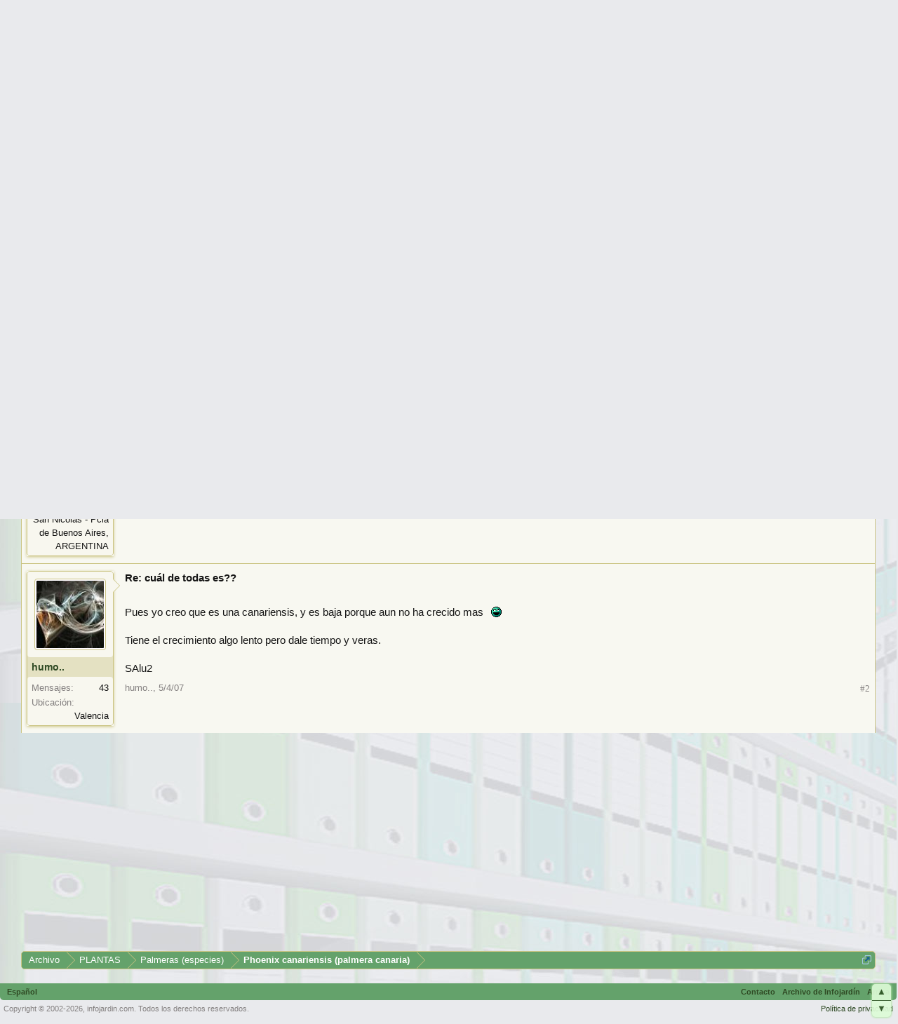

--- FILE ---
content_type: text/html; charset=utf-8
request_url: https://www.google.com/recaptcha/api2/aframe
body_size: 224
content:
<!DOCTYPE HTML><html><head><meta http-equiv="content-type" content="text/html; charset=UTF-8"></head><body><script nonce="IoE_A9q8uDW_1iEhPOIc8Q">/** Anti-fraud and anti-abuse applications only. See google.com/recaptcha */ try{var clients={'sodar':'https://pagead2.googlesyndication.com/pagead/sodar?'};window.addEventListener("message",function(a){try{if(a.source===window.parent){var b=JSON.parse(a.data);var c=clients[b['id']];if(c){var d=document.createElement('img');d.src=c+b['params']+'&rc='+(localStorage.getItem("rc::a")?sessionStorage.getItem("rc::b"):"");window.document.body.appendChild(d);sessionStorage.setItem("rc::e",parseInt(sessionStorage.getItem("rc::e")||0)+1);localStorage.setItem("rc::h",'1769149578785');}}}catch(b){}});window.parent.postMessage("_grecaptcha_ready", "*");}catch(b){}</script></body></html>

--- FILE ---
content_type: text/css; charset=utf-8
request_url: https://archivo.infojardin.com/css.php?css=GoToTop_purecss,attached_files,bb_code,login_bar,message,message_user_info,nat_public_css,thread_view&style=2&dir=LTR&d=1766682964
body_size: 7524
content:
@charset "UTF-8";

/* --- GoToTop_purecss.css --- */



.SedoGoToTop {
	font-size: 27px;
color: rgb(52,92,43);
text-decoration: none;
background-color: rgb(221,252,215);
-webkit-border-radius: 10px; -moz-border-radius: 10px; -khtml-border-radius: 10px; border-radius: 10px;
display: none;
position: fixed;
overflow: hidden;
cursor: pointer;
-webkit-box-shadow: 0 0 3px 1px rgb(176,228,165); -moz-box-shadow: 0 0 3px 1px rgb(176,228,165); -khtml-box-shadow: 0 0 3px 1px rgb(176,228,165); box-shadow: 0 0 3px 1px rgb(176,228,165);
opacity: 0.92;
z-index: 90;
width: 53px;
height: 52px;

	height: auto;
	bottom: 10px;
	right: 10px;	
}



.SedoGoToTop.mini {
	font-size: 13px;
-webkit-border-radius: 5px; -moz-border-radius: 5px; -khtml-border-radius: 5px; border-radius: 5px;
width: 27px;
height: 26px;

	height: auto;	
}

.SedoGoToTop:active, #toTop:focus {
	outline:none;
}

.SedoGoToTop #toTopHover {
	color: rgb(44,147,23);
background-color: rgb(52,92,43);
display: block;
position: absolute;
overflow: hidden;
float: left;
opacity: 0;

	filter: alpha(opacity=0);
	width: 53px;
	height: 100%;
	background-color: rgb(221,252,215)
}

.SedoGoToTop.mini #toTopHover {
	width: 27px;
}

.SedoGoToTop ul {
	display: inline-block;
	text-align: center;
	vertical-align: middle;
	width: 100%;
	height: 100%;
}

.SedoGoToTop ul li {
	padding-bottom: 2px;
	-moz-user-select: -moz-none;
	-khtml-user-select: none;
	-webkit-user-select: none;
	-ms-user-select: none;
	user-select: none;
}

.SedoGoToTop ul li:first-child,
.SedoGoToTop ul li.AdvQm {
	border-bottom: 1px solid rgb(52,92,43);
}

.SedoGoToTop #toTopHover ul li:first-child,
.SedoGoToTop #toTopHover ul li.AdvQm {
	border-bottom: 1px solid rgb(44,147,23);
}

.SedoGoToTop li{
	height: 27px;
	line-height: 27px;
}

.SedoGoToTop.mini li{
	height: 14px;
	line-height: 14px;
}

.SedoGoToTop ul li:hover {
	background-color: rgb(221,252,215);

	background-color: rgb(52,92,43)	
}

.SedoGoToTop p.solo {
	width: 100%;
	height: 100%;
	text-align: center;
	height: 52px;
	line-height: 52px;
}

.SedoGoToTop.mini p.solo {
	height: 26px;
	line-height: 26px;
}


.SedoGoToTop ul li.AdvQm {
	font-style: italic;
font-size: 15px;

}


.SedoGoToTop.mini ul li.AdvQm {
	font-size: 9px;

}

.SedoGoToTop ul li.AdvQm.active {
	background-color: rgb(200,255,223);

}

/* --- attached_files.css --- */

/* the attached files block is intended to appear like a bb code block */

.attachedFiles
{
	background-color: rgb(242, 240, 225);
margin: 1em 140px 1em 0;
border: 1px solid rgb(178, 178, 178);
-webkit-border-radius: 5px; -moz-border-radius: 5px; -khtml-border-radius: 5px; border-radius: 5px;
overflow: auto;

}

.messageList.withSidebar .attachedFiles
{
	margin-right: 0px;
}

	.attachedFiles .attachedFilesHeader
	{
		font-size: 11px;
font-family: 'Trebuchet MS', Helvetica, Arial, sans-serif;
color: rgb(0, 0, 0);
background-color: rgb(214, 214, 165);
background-repeat: repeat-x;
background-position: top;
padding: 3px 8px;
border-bottom: 1px solid rgb(178, 178, 178);
-webkit-border-top-left-radius: 4px; -moz-border-radius-topleft: 4px; -khtml-border-top-left-radius: 4px; border-top-left-radius: 4px;
-webkit-border-top-right-radius: 4px; -moz-border-radius-topright: 4px; -khtml-border-top-right-radius: 4px; border-top-right-radius: 4px;

		
		padding: 4px 8px;
	}

	.attachedFiles .attachmentList
	{
		/* roughly the same as "bbCodeCode" with the monospacing stuff removed */
		overflow: hidden; zoom: 1;		
		padding: 10px 10px 0;
		background: rgb(242,252,240) url('styles/default/xenforo/gradients/category-23px-light.png') repeat-x top;
		-webkit-border-radius: 5px; -moz-border-radius: 5px; -khtml-border-radius: 5px; border-radius: 5px;
	}

		.attachment
		{
			float: left;
			width: 50%;
			max-width: 300px;
		}
		
		.attachment .boxModelFixer
		{
			overflow: hidden; zoom: 1;
			margin-bottom: 10px;
			margin-right: 10px;
			padding: 5px;				
			background-color: rgb(255,252,254);
			border: 1px solid rgb(221,252,215);
			-webkit-border-radius: 5px; -moz-border-radius: 5px; -khtml-border-radius: 5px; border-radius: 5px;	
		}
		
			
		
			.attachment .thumbnail
			{
				float: left;						
				border-right: 1px solid rgb(221,252,215);
				padding-right: 5px;
				width: 75px;
				height: 75px;
				overflow: hidden;
			}
			
				.attachment .thumbnail .SquareThumb
				{
					width: 75px;
					height: 75px;
					-webkit-border-radius: 3px; -moz-border-radius: 3px; -khtml-border-radius: 3px; border-radius: 3px;
				}
				
				.attachment .thumbnail .genericAttachment
				{
					background: transparent url('styles/default/xenforo/node-sprite.png') no-repeat -72px 0;
display: block;
width: 36px;
height: 36px;

					
					margin: 19.5px 19.5px !important;
				}
			
		.attachment .attachmentInfo
		{
			white-space: nowrap;
			overflow: hidden; zoom: 1;
			font-size: 11px;
			padding-left: 5px;
		}
		
			.attachment .attachmentInfo .filename
			{
				text-overflow: ellipsis;
				overflow: hidden;
				max-width: 100%;
			}


@media (max-width:800px)
{
	.Responsive .attachedFiles
	{
		margin-right: 0;
	}
}

@media (max-width:610px)
{
	html.Responsive .attachment
	{
		width: 100%;
	}
}


/* --- bb_code.css --- */

/* .bbCodeX classes are designed to exist inside .baseHtml. ie: they have no CSS reset applied */

.bbCodeBlock
{
	background-color: rgb(242, 240, 225);
margin: 1em 140px 1em 0;
border: 1px solid rgb(178, 178, 178);
-webkit-border-radius: 5px; -moz-border-radius: 5px; -khtml-border-radius: 5px; border-radius: 5px;
overflow: auto;

}

	.bbCodeBlock .bbCodeBlock,
	.hasJs .bbCodeBlock .bbCodeSpoilerText,
	.messageList.withSidebar .bbCodeBlock
	{
		margin-right: 0;
	}

	/* mini CSS reset */
	.bbCodeBlock pre,
	.bbCodeBlock blockquote
	{
		margin: 0;
	}
	
	.bbCodeBlock img
	{
		border: none;
	}

.bbCodeBlock .type
{
	font-size: 11px;
font-family: 'Trebuchet MS', Helvetica, Arial, sans-serif;
color: rgb(0, 0, 0);
background-color: rgb(214, 214, 165);
background-repeat: repeat-x;
background-position: top;
padding: 3px 8px;
border-bottom: 1px solid rgb(178, 178, 178);
-webkit-border-top-left-radius: 4px; -moz-border-radius-topleft: 4px; -khtml-border-top-left-radius: 4px; border-top-left-radius: 4px;
-webkit-border-top-right-radius: 4px; -moz-border-radius-topright: 4px; -khtml-border-top-right-radius: 4px; border-top-right-radius: 4px;

}

.bbCodeBlock pre,
.bbCodeBlock .code
{
	font-size: 10pt;
font-family: Consolas, 'Courier New', Courier, monospace;
background-color: rgb(242, 240, 225);
background-repeat: repeat-x;
background-position: top;
padding: 10px;
-webkit-border-radius: 5px; -moz-border-radius: 5px; -khtml-border-radius: 5px; border-radius: 5px;
word-wrap: normal;
overflow: auto;
line-height: 1.24;
min-height: 30px;
max-height: 500px;
_width: 600px;
direction: ltr;

}

.bbCodeBlock .code
{
	white-space: nowrap;
}

.bbCodeQuote
{
	background-color: rgb(242, 240, 225);
border: 1px solid rgb(178, 178, 178);
overflow: auto;

}

.bbCodeQuote .attribution
{
	font-size: 13px;
font-family: Verdana, Geneva, sans-serif;
color: rgb(20,20,20);
background-color: rgb(242, 240, 225);
border-bottom: 1px solid rgb(242, 240, 225);

}

.bbCodeQuote .quoteContainer
{
	overflow: hidden;
	position: relative;
	
	font-style: italic;
font-size: 10pt;
font-family: Verdana, Geneva, sans-serif;
background-color: rgb(242, 240, 225);
padding: 8px 10px 10px;
-webkit-border-radius: 4px; -moz-border-radius: 4px; -khtml-border-radius: 4px; border-radius: 4px;

}


	.bbCodeQuote .quoteContainer .quote
	{
		max-height: 150px;
		overflow: hidden;
	}
	
		.NoJs .bbCodeQuote .quoteContainer .quote
		{
			max-height: none;
		}

	.bbCodeQuote .quoteContainer .quoteExpand
	{		
		display: none;
		-webkit-box-sizing: border-box; -moz-box-sizing: border-box; -ms-box-sizing: border-box; box-sizing: border-box;
		position: absolute;
		height: 80px;
		top: 88px;
		left: 0;
		right: 0;
		
		font-size: 11px;
		line-height: 1;
		text-align: center;
		color: #2F4A24;
		cursor: pointer;
		padding-top: 65px;
		background: -webkit-linear-gradient(top, rgba(242, 240, 225, 0) 0%, rgb(242, 240, 225) 80%);
		background: -moz-linear-gradient(top, rgba(242, 240, 225, 0) 0%, rgb(242, 240, 225) 80%);
		background: -o-linear-gradient(top, rgba(242, 240, 225, 0) 0%, rgb(242, 240, 225) 80%);
		background: linear-gradient(to bottom, rgba(242, 240, 225, 0) 0%, rgb(242, 240, 225) 80%);
		
		-webkit-border-bottom-left-radius: 4px; -moz-border-radius-bottomleft: 4px; -khtml-border-bottom-left-radius: 4px; border-bottom-left-radius: 4px;
		-webkit-border-bottom-right-radius: 4px; -moz-border-radius-bottomright: 4px; -khtml-border-bottom-right-radius: 4px; border-bottom-right-radius: 4px;
	}
	
	.bbCodeQuote .quoteContainer .quoteExpand.quoteCut
	{
		display: block;
	}
	
	.bbCodeQuote .quoteContainer.expanded .quote
	{
		max-height: none;
	}
	
	.bbCodeQuote .quoteContainer.expanded .quoteExpand
	{
		display: none;
	}


	.bbCodeQuote img
	{
		max-height: 150px;
	}
	
	.bbCodeQuote iframe,
	.bbCodeQuote .fb_iframe_widget,
	.bbCodeQuote object,
	.bbCodeQuote embed
	{
		max-width: 200px;
		max-height: 150px;
	}

    .bbCodeQuote iframe:-webkit-full-screen
    {
        max-width: none;
        max-height: none;
    }
    
    .bbCodeQuote iframe:-moz-full-screen
    {
        max-width: none;
        max-height: none;
    }
    
    .bbCodeQuote iframe:-ms-fullscreen
    {
        max-width: none;
        max-height: none;
    }
    
    .bbCodeQuote iframe:fullscreen
    {
        max-width: none;
        max-height: none;
    }
	
.bbCodeSpoilerButton
{
	margin: 5px 0;
	max-width: 99%;
}

	.bbCodeSpoilerButton > span
	{
		display: inline-block;
		max-width: 100%;
		white-space: nowrap;
		text-overflow: ellipsis;
		overflow: hidden;
	}
	
.hasJs .bbCodeSpoilerText
{
	display: none;
	background-color: rgb(242, 240, 225);
padding: 5px;
margin-top: 5px;
margin-right: 140px;
margin-bottom: 5px;
border: 1px solid rgb(178, 178, 178);
-webkit-border-radius: 5px; -moz-border-radius: 5px; -khtml-border-radius: 5px; border-radius: 5px;
overflow: auto;

}

	.hasJs .bbCodeSpoilerText .bbCodeSpoilerText,
	.hasJs .bbCodeSpoilerText .bbCodeBlock,
	.hasJs .messageList.withSidebar .bbCodeSpoilerText
	{
		margin-right: 0;
	}
	
.NoJs .bbCodeSpoilerContainer
{
	background-color: rgb(20,20,20); /* fallback for browsers without currentColor */
	background-color: currentColor;
}

	.NoJs .bbCodeSpoilerContainer > .bbCodeSpoilerText
	{
		visibility: hidden;
	}

	.NoJs .bbCodeSpoilerContainer:hover
	{
		background-color: transparent;
	}
	
		.NoJs .bbCodeSpoilerContainer:hover > .bbCodeSpoilerText
		{
			visibility: visible;
		}


@media (max-width:800px)
{
	.Responsive .bbCodeBlock,
	.Responsive.hasJs .bbCodeSpoilerText
	{
		margin-right: 0;
	}
}


/* --- login_bar.css --- */

/** Login bar basics **/

#loginBar
{
	color: rgb(255, 255, 255);
background-color: rgb(100, 162, 107);
border-bottom: 1px solid rgb(63, 100, 66);
position: relative;
z-index: 1;

}

	#loginBar .ctrlWrapper
	{
		margin: 0 10px;
	}

	#loginBar .pageContent
	{
		padding-top: 0px;
		position: relative;
		_height: 0px;
	}

	#loginBar a
	{
		color: rgb(47, 74, 36);

	}

	#loginBar form
	{
		padding: 5px 0;
margin: 0 auto;
display: none;
line-height: 20px;
position: relative;

	}
	
		#loginBar .xenForm .ctrlUnit,		
		#loginBar .xenForm .ctrlUnit > dt label
		{
			margin: 0;
			border: none;
		}
	
		#loginBar .xenForm .ctrlUnit > dd
		{
			position: relative;
		}
	
	#loginBar .lostPassword,
	#loginBar .lostPasswordLogin
	{
		font-size: 11px;
	}
	
	#loginBar .rememberPassword
	{
		font-size: 11px;
	}

	#loginBar .textCtrl
	{
		color: rgb(242,252,240);
background-color: rgb(52,92,43);
border-top-color: rgb(203,;
border-right-color: 196,;
border-bottom-color: 131);
border-left-color: 196,;

	}
	
	#loginBar .textCtrl[type=text]
	{
		font-weight: bold;
font-size: 18px;

	}

	#loginBar .textCtrl:-webkit-autofill /* https://code.google.com/p/chromium/issues/detail?id=1334#c35 */
	{
		background: rgb(52,92,43) !important;
		color: rgb(242,252,240);
	}

	#loginBar .textCtrl:focus
	{
		background: black none;

	}
	
	#loginBar input.textCtrl.disabled
	{
		color: rgb(255, 255, 255);
background-color: rgb(14,70,3);
border-style: dashed;

	}
	
	#loginBar .button
	{
		min-width: 85px;
		*width: 85px;
	}
	
		#loginBar .button.primary
		{
			font-weight: bold;
		}
		
/** changes when eAuth is present **/

#loginBar form.eAuth
{
	-x-max-width: 700px; /* normal width + 170px */
}

	#loginBar form.eAuth .ctrlWrapper
	{
		border-right: 1px dotted rgb(44,147,23);
		margin-right: 200px;
		-webkit-box-sizing: border-box; -moz-box-sizing: border-box; -ms-box-sizing: border-box; box-sizing: border-box;
	}

	#loginBar form.eAuth #eAuthUnit
	{
		position: absolute;
		top: 0px;
		right: 10px;
	}

		#eAuthUnit li
		{
			margin-top: 10px;
			line-height: 0;
		}
	
/** handle **/

#loginBar #loginBarHandle
{
	font-size: 11px;
color: rgb(242,252,240);
background-color: rgb(97, 124, 100);
padding: 0 10px;
margin-right: 20px;
-webkit-border-bottom-right-radius: 10px; -moz-border-radius-bottomright: 10px; -khtml-border-bottom-right-radius: 10px; border-bottom-right-radius: 10px;
-webkit-border-bottom-left-radius: 10px; -moz-border-radius-bottomleft: 10px; -khtml-border-bottom-left-radius: 10px; border-bottom-left-radius: 10px;
position: absolute;
right: 0px;
bottom: -20px;
text-align: center;
z-index: 1;
line-height: 20px;
-webkit-box-shadow: 0px 2px 5px rgb(14,70,3); -moz-box-shadow: 0px 2px 5px rgb(14,70,3); -khtml-box-shadow: 0px 2px 5px rgb(14,70,3); box-shadow: 0px 2px 5px rgb(14,70,3);

}


@media (max-width:800px)
{
	.Responsive #loginBar form.eAuth .ctrlWrapper
	{
		border-right: none;
		margin-right: 10px;
	}

	.Responsive #loginBar form.eAuth #eAuthUnit
	{
		position: static;
		width: 180px;
		margin: 0 auto 10px;
	}
}


/* --- message.css --- */



.messageList
{
	
}

.messageList .message
{
	background-color: rgb(248, 248, 241);
padding-top: 10px;
padding-bottom: 30px;
border-top: 1px solid rgb(203, 196, 131);
border-right: 1px solid rgb(203, 196, 131);
border-left: 1px solid rgb(203, 196, 131);

}

/* clearfix */ .messageList .message { zoom: 1; } .messageList .message:after { content: '.'; display: block; height: 0; clear: both; visibility: hidden; }

/*** Message block ***/

.message .messageInfo
{
	background-color: rgb(248, 248, 241);
padding: 0;
margin-left: 140px;
border-bottom: 1px none black;

	zoom: 1;
}

	.message .newIndicator
	{
		font-size: 11px;
color: rgb(52, 92, 43);
background-color: rgb(176, 228, 165);
background-repeat: repeat-x;
background-position: top;
padding: 1px 5px;
margin: -5px -5px 5px 5px;
border: 1px solid rgb(113, 169, 119);
-webkit-border-radius: 3px; -moz-border-radius: 3px; -khtml-border-radius: 3px; border-radius: 3px;
-webkit-border-top-right-radius: 0px; -moz-border-radius-topright: 0px; -khtml-border-top-right-radius: 0px; border-top-right-radius: 0px;
display: block;
float: right;
position: relative;
-webkit-box-shadow: 1px 1px 3px rgba(0,0,0, 0.25); -moz-box-shadow: 1px 1px 3px rgba(0,0,0, 0.25); -khtml-box-shadow: 1px 1px 3px rgba(0,0,0, 0.25); box-shadow: 1px 1px 3px rgba(0,0,0, 0.25);

		
		margin-right: -35px;
	}
	
		.message .newIndicator span
		{
			background-color: rgb(176, 228, 165);
-webkit-border-top-right-radius: 3px; -moz-border-radius-topright: 3px; -khtml-border-top-right-radius: 3px; border-top-right-radius: 3px;
position: absolute;
top: -4px;
right: -1px;
width: 5px;
height: 4px;

		}

	.message .messageContent
	{
		background-color: rgb(248, 248, 241);
margin-left: 7px;
min-height: 100px;
overflow: hidden;
*zoom: 1;

	}
	
	.message .messageTextEndMarker
	{
		height: 0;
		font-size: 0;
		overflow: hidden;
	}
	
	.message .editDate
	{
		text-align: right;
		margin-top: 5px;
		font-size: 11px;
		color: rgb(132, 128, 128);
	}

	.message .signature
	{
		font-size: 9pt;
color: rgb(132, 128, 128);
background: rgb(248, 248, 241) url('https://foro.infojardin.com/a-mis-imagenes/separador-firma.gif') no-repeat;
padding: 5px 0 0;
margin-top: 10px;
border-top-width: 1px;
border-top-color: rgb(106, 124, 93);

	}

	.message .messageMeta
	{
		font-size: 11px;
padding: 15px 12px 5px;
margin: -5px;
overflow: hidden;
zoom: 1;

	}

		.message .privateControls
		{
			font-size: 13px;
font-family: arial;
background-color: rgb(248, 248, 241);
float: left;

		}

		.message .publicControls
		{
			font-size: 10pt;
background-color: rgb(248, 248, 241);
float: right;

		}
		
			.message .privateControls .item
			{
				margin-right: 10px;
				float: left;
			}

				.message .privateControls .item:last-child
				{
					margin-right: 0;
				}

			.message .publicControls .item
			{
				margin-left: 10px;
				float: left;
			}
	
				.message .messageMeta .control
				{
					font-size: 12px;
font-family: Calibri, 'Trebuchet MS', Verdana, Geneva, Arial, Helvetica, sans-serif;
color: rgb(0, 0, 0);
background: rgb(220, 220, 235) url('styles/default/xenforo/gradients/form-button-white-25px.png') repeat-x top;
padding: 0px 6px;
border: 1px solid rgb(221, 221, 235);
-webkit-border-radius: 3px; -moz-border-radius: 3px; -khtml-border-radius: 3px; border-radius: 3px;
text-align: center;
-webkit-box-shadow: 0px 1px 4px 0px rgb(200,200,210); -moz-box-shadow: 0px 1px 4px 0px rgb(200,200,210); -khtml-box-shadow: 0px 1px 4px 0px rgb(200,200,210); box-shadow: 0px 1px 4px 0px rgb(200,200,210);
text-shadow: 0 0 0 transparent, 0px -1px 2px white;
outline: none;
line-height: 21px;
display: inline-block;
cursor: pointer;
-webkit-box-sizing: border-box; -moz-box-sizing: border-box; -ms-box-sizing: border-box; box-sizing: border-box;
height: 21px;

				}
				
					.message .messageMeta .control:focus
					{
						
					}
				
					.message .messageMeta .control:hover
					{
						color: rgb(0, 0, 0);
text-decoration: none;
background-color: rgb(176, 228, 165);

					}
				
					.message .messageMeta .control:active
					{
						
					}
	/*** multiquote +/- ***/
			
	.message .publicControls .MultiQuoteControl
	{
		padding-left: 4px;
		padding-right: 4px;
		-webkit-border-radius: 2px; -moz-border-radius: 2px; -khtml-border-radius: 2px; border-radius: 2px;
		margin-left: 6px;
		margin-right: -4px;
	}
	
	
	.message .publicControls .MultiQuoteControl.active
	{
		background-color: rgb(221,252,215);
	}
	
		.messageNotices li
	{
		font-size: 11px;
background: rgb(195,249,176) url('styles/default/xenforo/gradients/form-button-white-25px.png') repeat-x top;
padding: 5px;
margin: 10px 0;
border: 1px solid rgb(195,249,176);
-webkit-border-radius: 5px; -moz-border-radius: 5px; -khtml-border-radius: 5px; border-radius: 5px;
line-height: 16px;

	}
	
		.messageNotices .icon
		{
			float: right;
			width: 16px;
			height: 16px;
			background: url('styles/default/xenforo/xenforo-ui-sprite.png') no-repeat 1000px 1000px;
		}
	
			.messageNotices .warningNotice .icon { background-position: -48px -32px; }		
			.messageNotices .deletedNotice .icon { background-position: -64px -32px; }		
			.messageNotices .moderatedNotice .icon {background-position: -32px -16px; }
	
	.message .likesSummary
	{
		font-size: 13px;
font-family: Verdana;
background-color: rgb(242, 240, 225);
padding: 5px;
margin-top: 10px;
border: 1px solid rgb(203, 196, 131);
-webkit-border-radius: 5px; -moz-border-radius: 5px; -khtml-border-radius: 5px; border-radius: 5px;

	}
	
	.message .messageText > *:first-child
	{
		margin-top: 0;
	}

/* inline moderation changes */

.InlineModChecked .messageUserBlock,
.InlineModChecked .messageInfo,
.InlineModChecked .messageNotices,
.InlineModChecked .bbCodeBlock .type,
.InlineModChecked .bbCodeBlock blockquote,
.InlineModChecked .attachedFiles .attachedFilesHeader,
.InlineModChecked .attachedFiles .attachmentList
{
	background: rgb(200,255,223) url('styles/default/xenforo/gradients/category-23px-light.png') repeat-x top;

}

.InlineModChecked .messageUserBlock div.avatarHolder,
.InlineModChecked .messageUserBlock .extraUserInfo
{
	background: transparent;
}

.InlineModChecked .messageUserBlock .arrow span
{
	border-left-color: rgb(200,255,223);
}

/* message list */

.messageList .newMessagesNotice
{
	margin: 10px auto;
	padding: 5px 10px;
	-webkit-border-radius: 5px; -moz-border-radius: 5px; -khtml-border-radius: 5px; border-radius: 5px;
	border: 1px solid rgb(176,228,165);
	background: rgb(221,252,215) url(styles/default/xenforo/gradients/category-23px-light.png) repeat-x top;
	font-size: 11px;
}

/* deleted / ignored message placeholder */

.messageList .message.placeholder
{
}

.messageList .placeholder .placeholderContent
{	
	overflow: hidden; zoom: 1;
	color: rgb(121,209,101);
	font-size: 11px;
}

	.messageList .placeholder a.avatar
	{
		float: left;
		display: block;
	}
	
		.messageList .placeholder a.avatar img
		{
			display: block;
			width: 32px;
			height: 32px;
		}
		
	.messageList .placeholder .privateControls
	{
		margin-top: -5px;
	}
	

/* messages remaining link */

.postsRemaining a,
a.postsRemaining
{
	font-size: 11px;
	color: rgb(132, 128, 128);
}


@media (max-width:800px)
{
	.Responsive .message .newIndicator
	{
		margin-right: 0;
		-webkit-border-top-right-radius: 3px; -moz-border-radius-topright: 3px; -khtml-border-top-right-radius: 3px; border-top-right-radius: 3px;
	}
	
		.Responsive .message .newIndicator span
		{
			display: none;
		}
}

@media (max-width:480px)
{
	.Responsive .message .messageInfo
	{
		margin-left: 0;
		padding: 0 0px;
	}

	.Responsive .message .messageContent
	{
		min-height: 0;
	}	

	.Responsive .message .newIndicator
	{
		margin-right: -5px;
		margin-top: -16px;
	}

	.Responsive .message .postNumber,
	.Responsive .message .authorEnd
	{
		display: none;
	}
	
	.Responsive .message .signature
	{
		display: none;
	}
	
	.Responsive .messageList .placeholder a.avatar
	{
		margin-right: 10px;
	}
}


/* --- message_user_info.css --- */

.messageUserInfo
{
	margin-left: 7px;
float: left;
-webkit-box-shadow: 0px 1px 4px 0px rgb(203,196,131); -moz-box-shadow: 0px 1px 4px 0px rgb(203,196,131); -khtml-box-shadow: 0px 1px 4px 0px rgb(203,196,131); box-shadow: 0px 1px 4px 0px rgb(203,196,131);
width: 124px;

}

	.messageUserBlock
	{
		background-color: rgb(228, 225, 194);
border: 1px solid rgb(203, 196, 131);
-webkit-border-radius: 5px; -moz-border-radius: 5px; -khtml-border-radius: 5px; border-radius: 5px;

		
		position: relative;
	}
		
		.messageUserBlock div.avatarHolder
		{
			background-color: rgb(248, 247, 239);
padding: 10px;
-webkit-border-radius: 4px; -moz-border-radius: 4px; -khtml-border-radius: 4px; border-radius: 4px;
	
		}
		
			.messageUserBlock div.avatarHolder .avatar
			{
				display: block;
				font-size: 0;
			}
            
            .messageUserBlock div.avatarHolder .onlineMarker
            {
                position: absolute;
                top: 9px;
                left: 9px;
                
                border: 7px solid transparent;
border-top-color: rgb(127, 185, 0);
border-left-color: rgb(127, 185, 0);
-webkit-border-top-left-radius: 5px; -moz-border-radius-topleft: 5px; -khtml-border-top-left-radius: 5px; border-top-left-radius: 5px;
-webkit-border-top-right-radius: 3px; -moz-border-radius-topright: 3px; -khtml-border-top-right-radius: 3px; border-top-right-radius: 3px;
-webkit-border-bottom-left-radius: 3px; -moz-border-radius-bottomleft: 3px; -khtml-border-bottom-left-radius: 3px; border-bottom-left-radius: 3px;

            }			
		.messageUserBlock h3.userText
		{
			background-color: rgb(228, 225, 194);
padding: 6px;

		}
		
		.messageUserBlock .userBanner
		{
			display: block;
			margin-bottom: 5px;
			margin-left: -12px;
			margin-right: -12px;
		}
		
		.messageUserBlock .userBanner:last-child
		{
			margin-bottom: 0;
		}
	
		.messageUserBlock a.username
		{
			font-weight: bold;
font-size: 14px;
font-family: arial;
display: block;
overflow: hidden;
line-height: 16px;

			
		}
		
		.messageUserBlock .userTitle
		{
			font-size: 11px;
display: block;

		}
		
		.messageUserBlock .extraUserInfo
		{
			font-size: 13px;
font-family: arial;
background-color: rgb(248, 247, 239);
padding: 4px 6px;
-webkit-border-radius: 4px; -moz-border-radius: 4px; -khtml-border-radius: 4px; border-radius: 4px;

		}
		
			.messageUserBlock .extraUserInfo dl
			{
				margin: 2px 0 0;
			}
							
			.messageUserBlock .extraUserInfo img
			{
				max-width: 100%;
			}
		
		.messageUserBlock .arrow
		{
			position: absolute;
			top: 10px;
			right: -10px;
			
			display: block;
			width: 0px;
			height: 0px;
			line-height: 0px;
			
			border: 10px solid transparent;
			border-left-color: rgb(203, 196, 131);
			-moz-border-left-colors: rgb(203, 196, 131);
			border-right: none;
			
			/* Hide from IE6 */
			_display: none;
		}
		
			.messageUserBlock .arrow span
			{
				position: absolute;
				top: -10px;
				left: -11px;
				
				display: block;
				width: 0px;
				height: 0px;
				line-height: 0px;
				
				border: 10px solid transparent;
				border-left-color: rgb(248, 247, 239);
				-moz-border-left-colors: rgb(248, 247, 239);
				border-right: none;
			}


@media (max-width:480px)
{
	.Responsive .messageUserInfo
	{
		float: none;
		width: auto; 
	}

	.Responsive .messageUserBlock
	{
		overflow: hidden;
		margin-bottom: 5px;
		position: relative;
	}

	.Responsive .messageUserBlock div.avatarHolder
	{
		float: left;
		padding: 5px;
	}

		.Responsive .messageUserBlock div.avatarHolder .avatar img
		{
			width: 48px;
			height: 48px;
			        }
        
        .Responsive .messageUserBlock div.avatarHolder .onlineMarker
        {
            top: 4px;
            left: 4px;
            border-width: 6px;
		}

	.Responsive .messageUserBlock h3.userText
	{
		margin-left: 64px;
	}
	
	.Responsive .messageUserBlock .userBanner
	{
		max-width: 150px;
		margin-left: 0;
		margin-right: 0;
		-webkit-border-top-left-radius: 3px; -moz-border-radius-topleft: 3px; -khtml-border-top-left-radius: 3px; border-top-left-radius: 3px;
		-webkit-border-top-right-radius: 3px; -moz-border-radius-topright: 3px; -khtml-border-top-right-radius: 3px; border-top-right-radius: 3px;
		position: static;
		display: inline-block;
	}
	
		.Responsive .messageUserBlock .userBanner span
		{
			display: none;
		}

	.Responsive .messageUserBlock .extraUserInfo
	{
		display: none;
	}

	.Responsive .messageUserBlock .arrow
	{
		display: none;
	}
}


/* --- nat_public_css.css --- */

.natMenuLevel0
{
	padding-left: 0px;
}

.natMenuLevel1
{
	padding-left: 10px;
}

.natMenuLevel2
{
	padding-left: 20px;
}

.natMenuLevel3
{
	padding-left: 30px;
}

.natMenuLevel4
{
	padding-left: 40px;
}

.natMenuLevel5
{
	padding-left: 50px;
}

.natMenuLevel6
{
	padding-left: 60px;
}

.natMenuLevel7
{
	padding-left: 70px;
}

.natMenuLevel8
{
	padding-left: 80px;
}

.natMenuLevel9
{
	padding-left: 90px;
}

.natMenuLevel10
{
	padding-left: 100px;
}



/* STYLING TO MAKE COLUMN MENUS WORK */
div.natJSMenuColumns
{
	background: rgb(242, 240, 225) url('styles/default/xenforo/gradients/category-23px-light.png') repeat-x top;
	background-color: rgba(242, 240, 225, 0.96);
}

/* STYLING TO MAKE COLUMN MENUS WORK */
div.natJSMenuColumns ul
{
	float: left;
	border-bottom: 0px;
	background-color: transparent !important;
	max-height: none !important;
	max-width: 170px !important;
}





/* SLIGHTLY SEPARATE PARENT IN EACH COLUMN FROM LINKS UNDER IT */
div.natJSMenuColumns .natMenuLevel0
{
	padding: 5px 5px;
}

/* BOLD AND CHANGE COLOR OF PARENT IN EACH COLUMN */
div.natJSMenuColumns .natMenuLevel0 a
{
	font-weight: bold;
	color: rgb(14,70,3);
}

/* MAKE LINKS CLOSER TOGETHER TO CONSERVE SPACE */
div.natJSMenuColumns .blockLinksList a
{
	padding: 2px 5px;
}

/* HIDE POPUP HEADER */
div.natJSMenuColumns .menuHeader
{
	display: none;
}

/* --- thread_view.css --- */

.thread_view .threadAlerts
{
	border: 1px solid rgb(221,252,215);
	-webkit-border-radius: 5px; -moz-border-radius: 5px; -khtml-border-radius: 5px; border-radius: 5px;
	font-size: 11px;
	margin: 10px 0;
	padding: 5px;
	line-height: 16px;
	background-image: url('styles/default/xenforo/gradients/form-button-white-25px.png');
}
	
	.thread_view .threadAlerts dt
	{
		color: rgb(128,228,108);
		display: inline;
	}
	
	.thread_view .threadAlerts dd
	{
		color: rgb(52,92,43);
		font-weight: bold;
		display: inline;
	}
	
		.thread_view .threadAlerts .icon
		{
			float: right;
			width: 16px;
			height: 16px;
			margin-left: 5px;
			background: url('styles/default/xenforo/xenforo-ui-sprite.png') no-repeat -1000px -1000px;
		}
		
			.thread_view .threadAlerts .deletedAlert .icon { background-position: -64px -32px; }
			.thread_view .threadAlerts .moderatedAlert .icon { background-position: -32px -16px; }
			.thread_view .threadAlerts .lockedAlert .icon { background-position: -16px -16px; }
	
.thread_view .threadAlerts + * > .messageList
{
	border-top: none;
}

.thread_view .threadNotices
{
	background-color: rgb(242,252,240);
	border: 1px solid rgb(176,228,165);
	-webkit-border-radius: 5px; -moz-border-radius: 5px; -khtml-border-radius: 5px; border-radius: 5px;
	padding: 10px;
	margin: 10px auto;
}

.thread_view .InlineMod
{
	overflow: hidden; zoom: 1;
}


--- FILE ---
content_type: application/javascript; charset=utf-8
request_url: https://fundingchoicesmessages.google.com/f/AGSKWxX58AVix6jvU8BZd3a3oE8xweExcQP3w9St2mkQ3Vwv4W7O98rpnQ2ke9pQKd2PhtNwylgJ6fM2sAy8VT3NIIq8NHPPnprXjFOz1IMyLleZatTPxode6rNBfSDro6K1H3On8LASeoLmFsyzh-_jC8CchEcYJc4zs5fdCRKEBVD4RdO_Lz5sKrn798Uh/_-adsystem-/adshare3./ads_new./lbl_ad./ad-box-
body_size: -1291
content:
window['f2b2dc6e-ef5b-44d5-85c5-24aabd04f629'] = true;